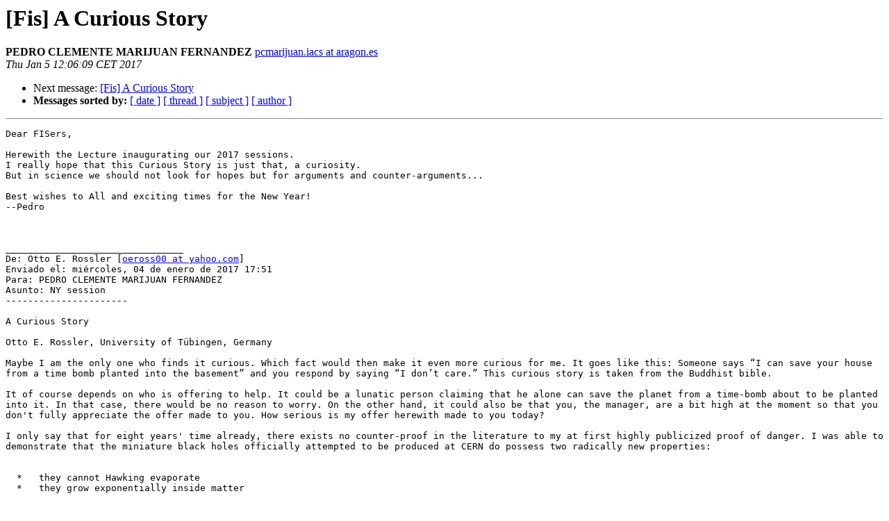

--- FILE ---
content_type: text/html
request_url: http://listas.unizar.es/pipermail/fis/2017-January/001318.html
body_size: 2505
content:
<!DOCTYPE HTML PUBLIC "-//W3C//DTD HTML 4.01 Transitional//EN">
<HTML>
 <HEAD>
   <TITLE> [Fis] A Curious Story
   </TITLE>
   <LINK REL="Index" HREF="index.html" >
   <LINK REL="made" HREF="mailto:fis%40listas.unizar.es?Subject=Re%3A%20%5BFis%5D%20A%20Curious%20Story&In-Reply-To=%3C5B228C11634635429390B21ED5372C9DC2DD7514%40bofmbox03.gobiernoaragon.es%3E">
   <META NAME="robots" CONTENT="index,nofollow">
   <style type="text/css">
       pre {
           white-space: pre-wrap;       /* css-2.1, curent FF, Opera, Safari */
           }
   </style>
   <META http-equiv="Content-Type" content="text/html; charset=us-ascii">
   
   <LINK REL="Next"  HREF="001322.html">
 </HEAD>
 <BODY BGCOLOR="#ffffff">
   <H1>[Fis] A Curious Story</H1>
    <B>PEDRO CLEMENTE MARIJUAN FERNANDEZ</B> 
    <A HREF="mailto:fis%40listas.unizar.es?Subject=Re%3A%20%5BFis%5D%20A%20Curious%20Story&In-Reply-To=%3C5B228C11634635429390B21ED5372C9DC2DD7514%40bofmbox03.gobiernoaragon.es%3E"
       TITLE="[Fis] A Curious Story">pcmarijuan.iacs at aragon.es
       </A><BR>
    <I>Thu Jan  5 12:06:09 CET 2017</I>
    <P><UL>
        
        <LI>Next message: <A HREF="001322.html">[Fis] A Curious Story
</A></li>
         <LI> <B>Messages sorted by:</B> 
              <a href="date.html#1318">[ date ]</a>
              <a href="thread.html#1318">[ thread ]</a>
              <a href="subject.html#1318">[ subject ]</a>
              <a href="author.html#1318">[ author ]</a>
         </LI>
       </UL>
    <HR>  
<!--beginarticle-->
<PRE>Dear FISers,

Herewith the Lecture inaugurating our 2017 sessions.
I really hope that this Curious Story is just that, a curiosity.
But in science we should not look for hopes but for arguments and counter-arguments...

Best wishes to All and exciting times for the New Year!
--Pedro



________________________________
De: Otto E. Rossler [<A HREF="http://listas.unizar.es/cgi-bin/mailman/listinfo/fis">oeross00 at yahoo.com</A>]
Enviado el: mi&#233;rcoles, 04 de enero de 2017 17:51
Para: PEDRO CLEMENTE MARIJUAN FERNANDEZ
Asunto: NY session
----------------------

A Curious Story

Otto E. Rossler, University of T&#252;bingen, Germany

Maybe I am the only one who finds it curious. Which fact would then make it even more curious for me. It goes like this: Someone says &#8220;I can save your house from a time bomb planted into the basement&#8221; and you respond by saying &#8220;I don&#8217;t care.&#8221; This curious story is taken from the Buddhist bible.

It of course depends on who is offering to help. It could be a lunatic person claiming that he alone can save the planet from a time-bomb about to be planted into it. In that case, there would be no reason to worry. On the other hand, it could also be that you, the manager, are a bit high at the moment so that you don't fully appreciate the offer made to you. How serious is my offer herewith made to you today?

I only say that for eight years' time already, there exists no counter-proof in the literature to my at first highly publicized proof of danger. I was able to demonstrate that the miniature black holes officially attempted to be produced at CERN do possess two radically new properties:


  *   they cannot Hawking evaporate
  *   they grow exponentially inside matter


If these two findings hold water, the current attempt at producing ultra-slow miniature black holes on earth near the town of Geneva means that the slower-most specimen will get stuck inside earth and grow there exponentially to turn the planet into a 2-cm black hole after several of undetectable growth. Therefore the current attempt of CERN's to produce them near Geneva is a bit curious.

What is so curious about CERN's attempt? It is the fact that no one finds it curious. I am reminded of an old joke: The professor informs the candidate about the outcome of the oral exam with the following words &#8220;You are bound to laugh but you have flunked the test.&#8221; I never understood the punchline. I likewise cannot understand why a never refuted proof of the biggest danger of history leaves everyone unconcerned. Why NOT check an unattended piece of luggage on the airport called Earth?

To my mind, this is the most curious story ever -- for the very reason that everyone finds it boring. A successful counter-proof would thus alleviate but a single person&#8217;s fears &#8211; mine. You, my dear reader, are thus my last hope that you might be able to explain the punch line to me: &#8220;Why is it that it does not matter downstairs that the first floor is ablaze?&#8221; I am genuinely curious to learn why attempting planetocide is fun.  Are you not?

For J.O.R.
---------------



-------------- next part --------------
An HTML attachment was scrubbed...
URL: &lt;<A HREF="http://listas.unizar.es/pipermail/fis/attachments/20170105/712d9499/attachment.html">http://listas.unizar.es/pipermail/fis/attachments/20170105/712d9499/attachment.html</A>&gt;
</PRE>

<!--endarticle-->
    <HR>
    <P><UL>
        <!--threads-->
	
	<LI>Next message: <A HREF="001322.html">[Fis] A Curious Story
</A></li>
         <LI> <B>Messages sorted by:</B> 
              <a href="date.html#1318">[ date ]</a>
              <a href="thread.html#1318">[ thread ]</a>
              <a href="subject.html#1318">[ subject ]</a>
              <a href="author.html#1318">[ author ]</a>
         </LI>
       </UL>

<hr>
<a href="http://listas.unizar.es/cgi-bin/mailman/listinfo/fis">More information about the Fis
mailing list</a><br>
</body></html>
